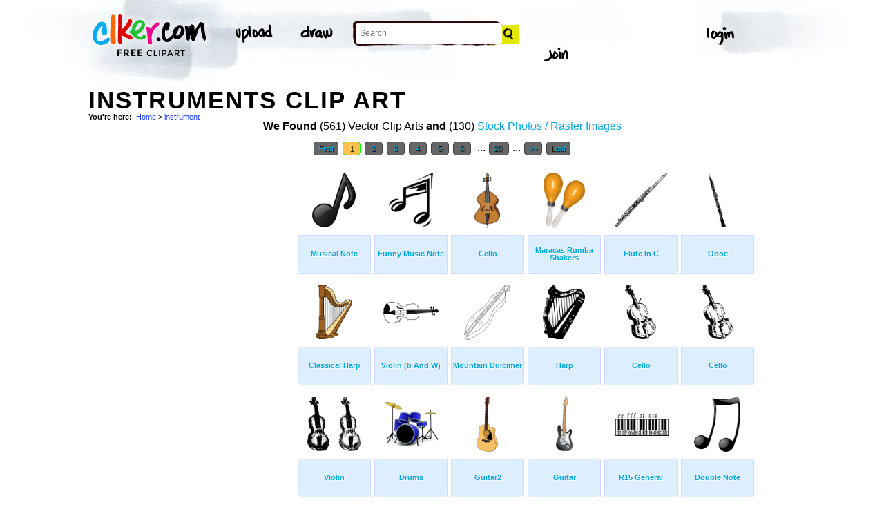

--- FILE ---
content_type: text/html; charset=UTF-8
request_url: https://www.clker.com/search/instruments/1
body_size: 6138
content:
<!-- recent calls to FindTagularContents: ftc-13.59.23.11-9833469 : 0 : 1 -->
<!-- allow_update_tagular_cache: 1 -->
<!-- allow_update_tagular_cache: 1 -->
<!DOCTYPE html PUBLIC "-//W3C//DTD XHTML 1.0 Transitional//EN" "http://www.w3.org/TR/xhtml1/DTD/xhtml1-transitional.dtd">
<html xmlns="http://www.w3.org/1999/xhtml" lang="en" xml:lang="en">
  <head>
<script type="text/javascript">
if (top.location!= self.location) top.location = self.location;
</script>
    <meta http-equiv="Content-Type" content="text/html;charset=utf-8" />
    <script src='/inc/main.js' type='text/javascript'></script>
    <script src='/inc/jquery.tools.min.js' type='text/javascript'></script>
    
    <link rel="stylesheet" type="text/css" href="/styles/style.css"/>
    <link rel="stylesheet" href='/css/main.css'>
    

    <link rel="search" type="application/opensearchdescription+xml" title="Clker.com - the royalty free clip art" href="http://www.clker.com/clkersearch.xml"/>
        <title>Instruments Clip Art  | Free Clip Art & Vector Art At Clker</title>
    <meta name='keywords' content='instrument, drumstel, idiophones, rumba, maraccas, shakers, cellos, chelo, artsmidimanager, dirigeur, violoncello, bucule, harfe, noter, harps, schlagzeug, musicals, victo, orchester, symphonic, kljuc, maraca, violon, chello, vibrate, kamil, drumkit, musicales, balok, musiques, geige, musicsym, clipart, cartoon, vector clip art, royalty free images, royalty free graphic, stock photos'/>
    <link rel="shortcut icon" href="/favicon.ico"/>
    <meta name='description' content='Search and use 100s of instruments clip arts and images all free! Royalty free, no fees, and download now in the size you need.'/>
<link rel='next' href='/search/instruments/2' /><link rel="canonical" href="http://clker.com/search/instruments/1" />
<!-- Google Analytics -->
<script type="text/javascript">
 var _gaq = _gaq || [];
 _gaq.push(['_setAccount', 'UA-22871762-2']);
 _gaq.push(['_trackPageview']);

 (function() {
   var ga = document.createElement('script'); ga.type = 'text/javascript'; ga.async = true;
   ga.src = ('https:' == document.location.protocol ? 'https://ssl' : 'http://www') + '.google-analytics.com/ga.js';
   var s = document.getElementsByTagName('script')[0];
   s.parentNode.insertBefore(ga, s);
 })();
</script>
<!-- End Google Analytics -->

<meta name="google-site-verification" content="BXWJK6MWO9IBIic1ZG8sH-Uvb5nEK-aVK-uuE6KG5AA" />
  </head>
  <body>

<!-- Navigation -->
<!-- This calls a webfont ONLY used when the user is logged in --><link href='//fonts.googleapis.com/css?family=Permanent+Marker' rel='stylesheet' type='text/css'>
<script src="/inc/main.js"></script>
<script>
	function editImage() {
		createCookie("edit",1,1);
		createCookie("orgid",-1,1);
		window.location = "/inc/svgedit/svg-editor.html?url=%2Finc%2Fclean.html%3Fid%3D";
	}
</script>
<div class=" matte navMain group">
	<a href="/" class="navLogo"><img src="/img/clker-logo.png" alt="CLKER FREE Clipart" height="#" width="#"></a>
	<ul class="broad">
		<li><a href="/upload.html"><img src="/img/upload.png" alt="upload" height="#" width="#"></a></li>
		<li><a href='#' onclick='editImage();'><img src="/img/draw.png" alt="draw" height="#" width="#"></a></li>
	</ul>

	<!-- Search Form -->
	<form class="navSearch capText" id="searchform" method="post" action="/redir.html">
		<!--<label>Search</label>-->
		<input type="text" name="terms" value="" placeholder="Search"/> 
		<input type="submit" value="Search"/>
		<input type="hidden" name="datatype" value="svgimage"/>
	</form>
	<!-- /Search Form -->
	
		<ul class="narrow capText ">
		<li><a href="#" class="fbButton"><img src="img/facebook-login.png" alt="Facebook" height="12px" width="12px"><span>Facebook Login</span></a></li>
		<li><a onclick="$('#joinForm').hide(); if($('#loginForm').is(':visible')) $('#loginForm').slideUp(); else $('#loginForm').slideDown();" class="navClick"><img src="/img/login.png" alt="Login" width="60" height="30"></a></li>
		<li><a onclick="$('#loginForm').hide(); if($('#joinForm').is(':visible')) $('#joinForm').slideUp(); else $('#joinForm').slideDown();" class="navClick"><img src="/img/join.png" alt="Join" width="60" height="30"></a></li>
	</ul>
	</div>
<!-- /Navigation -->
<!-- Loginform -->
<div name="loginForm" id="loginForm">
		<a class="closeX centerText" onclick="$('#loginForm').slideUp();" title="Close">X</a>
		<form method="post" class="loginForm matteInner group" action="https://www.clker.com/">

			<label class="capText">E-mail</label>
			<input type="text" name="email">
		
			<label class="capText">Password</label>
			<input type="password" name="password">
			
				<!--<label class="capText" style="color:#fbfbfc;">Login</label>-->
				<input class="buttonGreen" type="submit" name="submit" value="Login">
				
				<div class="rememberMe">
					<input type="checkbox" name="remember" style="display:inline;">
					<label class="tiny">Remember me</label>
				</div>
		</form>
</div>
<!-- /Loginform -->








<!-- Join Form -->
<div name="joinForm" id="joinForm">
		<a class="closeX centerText" onclick="$('#joinForm').slideUp();" title="Close">X</a>
		<form method="post" class="loginForm matteInner group" action="https://www.clker.com/">

					<label class="capText">Name</label>
					<input type="text" name="name">

					<label class="capText">E-mail</label>
					<input type="text" name="email">

					<label class="capText">Confirm E-mail</label>
					<input type="text" name="email">

					<label class="capText">Password</label>
					<input type="password" name="password">

					<label class="capText">Confirm Password</label>
					<input type="password" name="password">
				
					<input class="buttonGreen" type="submit" name="Signup" value="Join">
					
					<div class="rememberMe">
						<input type="checkbox" name="remember" style="display:inline;">
						<label class="tiny">Remember me</label>
					</div>			
		</form>
</div>
<!-- /Join Form -->
    <center>
<div id='thickborder'>
	<div>
		<h1><strong>Instruments Clip Art<strong></h1><div xmlns:v="http://rdf.data-vocabulary.org/#"><div id='bcrumb'><b>You're here:</b>&nbsp;&nbsp;<span typeof='v:Breadcrumb'><a href='/'>Home</a></span> > <span typeof='v:Breadcrumb'><a href='/search/instrument/1'>instrument</a></span> </div></div>	</div>
		<table width='100%'>
	  <tr>
	    <td valign='top'>
	      
<script type="text/javascript" charset="utf-8">
  (function(G,o,O,g,L,e){G['g']=G['g']||function(){(G['g']['q']=G['g']['q']||[]).push(
   arguments)},G['g']['t']=1*new Date;L=o.createElement(O),e=o.getElementsByTagName(
   O)[0];L.async=1;L.src='//www.google.com/adsense/search/async-ads.js';
  e.parentNode.insertBefore(L,e)})(window,document,'script','_googCsa');
</script>



<center><b>We Found</b> (561) Vector Clip Arts <b>and</b> (130) <a href='/search/instruments/1/stock+photo'>Stock Photos / Raster Images</a> </center><center><!-- pages: 22 count: 561 pagesize: 26 --><div class='Nav'><a href='/search/instruments/1'>First</a>&nbsp;<a class='ON' href='/search/instruments/1'> 1 </a>&nbsp;<a href='/search/instruments/2'> 2 </a>&nbsp;<a href='/search/instruments/3'> 3 </a>&nbsp;<a href='/search/instruments/4'> 4 </a>&nbsp;<a href='/search/instruments/5'> 5 </a>&nbsp;<a href='/search/instruments/6'> 6 </a>&nbsp; ... <!-- starting from 20, going to 22 --><a href='/search/instruments/20'> 20 </a>&nbsp;...&nbsp;<a href='/search/instruments/2'>&gt;&gt;</a>&nbsp;<a href='/search/instruments/22'>Last</a></div></center>
<script async src="//pagead2.googlesyndication.com/pagead/js/adsbygoogle.js"></script>
<!-- clker-search-left -->
<div style="float:left;">
<ins class="adsbygoogle"
     style="display:inline-block;width:300px;height:600px"
     data-ad-client="ca-pub-7297922744621696"
     data-ad-slot="6516546555"></ins>
<script>
(adsbygoogle = window.adsbygoogle || [""]).push({});
</script>
</div>
<div style="float:left;margin:3px"><table class='imtab'>
	<tr><td valign='bottom' align='center' height='100px'><a class='thumb' href='/clipart-2714.html'><img style='width:62.4px;height:79.2px;' src='/cliparts/8/e/b/8/11949848722015671592musical_note_nicu_bucule_01.svg.thumb.png' title='Musical Note Clip Art' alt='Musical Note Clip Art'/></a></td></tr>
	<tr><td class='caption' valign='middle' height='50px'><a href='/clipart-2714.html'><b>Musical Note</b></a></div></td></tr>
</table></div><div style="float:left;margin:3px"><table class='imtab'>
	<tr><td valign='bottom' align='center' height='100px'><a class='thumb' href='/clipart-4420.html'><img style='width:65.6px;height:79.2px;' src='/cliparts/f/5/6/9/1194986632998301175funny_music_note_01.svg.thumb.png' title='Funny Music Note Clip Art' alt='Funny Music Note Clip Art'/></a></td></tr>
	<tr><td class='caption' valign='middle' height='50px'><a href='/clipart-4420.html'><b>Funny Music Note</b></a></div></td></tr>
</table></div><div style="float:left;margin:3px"><table class='imtab'>
	<tr><td valign='bottom' align='center' height='100px'><a class='thumb' href='/clipart-4433.html'><img style='width:36.8px;height:78.4px;' src='/cliparts/4/b/a/d/1194986641588336893cello_ganson.svg.thumb.png' title='Cello Clip Art' alt='Cello Clip Art'/></a></td></tr>
	<tr><td class='caption' valign='middle' height='50px'><a href='/clipart-4433.html'><b>Cello</b></a></div></td></tr>
</table></div><div style="float:left;margin:3px"><table class='imtab'>
	<tr><td valign='bottom' align='center' height='100px'><a class='thumb' href='/clipart-4435.html'><img style='width:60px;height:80px;' src='/cliparts/9/4/d/5/1194986643392601350maracas_ganson.svg.thumb.png' title='Maracas Rumba Shakers Clip Art' alt='Maracas Rumba Shakers Clip Art'/></a></td></tr>
	<tr><td class='caption' valign='middle' height='50px'><a href='/clipart-4435.html'><b>Maracas Rumba Shakers</b></a></div></td></tr>
</table></div><div style="float:left;margin:3px"><table class='imtab'>
	<tr><td valign='bottom' align='center' height='100px'><a class='thumb' href='/clipart-4437.html'><img style='width:76px;height:79.2px;' src='/cliparts/b/a/a/4/11949866452076926142flute_ganson.svg.thumb.png' title='Flute In C Clip Art' alt='Flute In C Clip Art'/></a></td></tr>
	<tr><td class='caption' valign='middle' height='50px'><a href='/clipart-4437.html'><b>Flute In C</b></a></div></td></tr>
</table></div><div style="float:left;margin:3px"><table class='imtab'>
	<tr><td valign='bottom' align='center' height='100px'><a class='thumb' href='/clipart-4438.html'><img style='width:25.6px;height:77.6px;' src='/cliparts/7/7/1/2/11949866461699002366oboe_ganson.svg.thumb.png' title='Oboe Clip Art' alt='Oboe Clip Art'/></a></td></tr>
	<tr><td class='caption' valign='middle' height='50px'><a href='/clipart-4438.html'><b>Oboe</b></a></div></td></tr>
</table></div><div style="float:left;margin:3px"><table class='imtab'>
	<tr><td valign='bottom' align='center' height='100px'><a class='thumb' href='/clipart-4440.html'><img style='width:53.6px;height:79.2px;' src='/cliparts/0/c/d/2/11949866481165313001harp2_ganson.svg.thumb.png' title='Classical Harp Clip Art' alt='Classical Harp Clip Art'/></a></td></tr>
	<tr><td class='caption' valign='middle' height='50px'><a href='/clipart-4440.html'><b>Classical Harp</b></a></div></td></tr>
</table></div><div style="float:left;margin:3px"><table class='imtab'>
	<tr><td valign='bottom' align='center' height='100px'><a class='thumb' href='/clipart-4442.html'><img style='width:80px;height:30.4px;' src='/cliparts/9/3/0/4/1194986649306310402violin_ganson.svg.thumb.png' title='Violin (b And W) Clip Art' alt='Violin (b And W) Clip Art'/></a></td></tr>
	<tr><td class='caption' valign='middle' height='50px'><a href='/clipart-4442.html'><b>Violin (b And W)</b></a></div></td></tr>
</table></div><div style="float:left;margin:3px"><table class='imtab'>
	<tr><td valign='bottom' align='center' height='100px'><a class='thumb' href='/clipart-4444.html'><img style='width:66.4px;height:80px;' src='/cliparts/f/a/1/8/11949866521635593993mountain_dulcimer_terry_.svg.thumb.png' title='Mountain Dulcimer Clip Art' alt='Mountain Dulcimer Clip Art'/></a></td></tr>
	<tr><td class='caption' valign='middle' height='50px'><a href='/clipart-4444.html'><b>Mountain Dulcimer</b></a></div></td></tr>
</table></div><div style="float:left;margin:3px"><table class='imtab'>
	<tr><td valign='bottom' align='center' height='100px'><a class='thumb' href='/clipart-4446.html'><img style='width:60.8px;height:79.2px;' src='/cliparts/5/c/6/f/11949866531015041264harp_mo_01.svg.thumb.png' title='Harp Clip Art' alt='Harp Clip Art'/></a></td></tr>
	<tr><td class='caption' valign='middle' height='50px'><a href='/clipart-4446.html'><b>Harp</b></a></div></td></tr>
</table></div><div style="float:left;margin:3px"><table class='imtab'>
	<tr><td valign='bottom' align='center' height='100px'><a class='thumb' href='/clipart-4447.html'><img style='width:45.6px;height:79.2px;' src='/cliparts/f/3/f/1/119498665440261526cello_mo_01.svg.thumb.png' title='Cello Clip Art' alt='Cello Clip Art'/></a></td></tr>
	<tr><td class='caption' valign='middle' height='50px'><a href='/clipart-4447.html'><b>Cello</b></a></div></td></tr>
</table></div><div style="float:left;margin:3px"><table class='imtab'>
	<tr><td valign='bottom' align='center' height='100px'><a class='thumb' href='/clipart-4448.html'><img style='width:45.6px;height:79.2px;' src='/cliparts/d/f/4/f/11949866551144280754cello_mo_02.svg.thumb.png' title='Cello Clip Art' alt='Cello Clip Art'/></a></td></tr>
	<tr><td class='caption' valign='middle' height='50px'><a href='/clipart-4448.html'><b>Cello</b></a></div></td></tr>
</table></div><div style="float:left;margin:3px"><table class='imtab'>
	<tr><td valign='bottom' align='center' height='100px'><a class='thumb' href='/clipart-4449.html'><img style='width:77.6px;height:79.2px;' src='/cliparts/3/2/9/f/11949866561700432849violin_mo_01.svg.thumb.png' title='Violin Clip Art' alt='Violin Clip Art'/></a></td></tr>
	<tr><td class='caption' valign='middle' height='50px'><a href='/clipart-4449.html'><b>Violin</b></a></div></td></tr>
</table></div><div style="float:left;margin:3px"><table class='imtab'>
	<tr><td valign='bottom' align='center' height='100px'><a class='thumb' href='/clipart-4464.html'><img style='width:80px;height:64px;' src='/cliparts/a/8/d/0/1194986672345798788drums_jarno_vasamaa_.svg.thumb.png' title='Drums Clip Art' alt='Drums Clip Art'/></a></td></tr>
	<tr><td class='caption' valign='middle' height='50px'><a href='/clipart-4464.html'><b>Drums</b></a></div></td></tr>
</table></div><div style="float:left;margin:3px"><table class='imtab'>
	<tr><td valign='bottom' align='center' height='100px'><a class='thumb' href='/clipart-4465.html'><img style='width:31.2px;height:78.4px;' src='/cliparts/9/4/f/c/11949866731282028361guitar_jarno_vasamaa1.svg.thumb.png' title='Guitar2 Clip Art' alt='Guitar2 Clip Art'/></a></td></tr>
	<tr><td class='caption' valign='middle' height='50px'><a href='/clipart-4465.html'><b>Guitar2</b></a></div></td></tr>
</table></div><div style="float:left;margin:3px"><table class='imtab'>
	<tr><td valign='bottom' align='center' height='100px'><a class='thumb' href='/clipart-4466.html'><img style='width:24px;height:79.2px;' src='/cliparts/f/c/d/5/11949866761864951783guitar_jarno_vasamaa2.svg.thumb.png' title='Guitar Clip Art' alt='Guitar Clip Art'/></a></td></tr>
	<tr><td class='caption' valign='middle' height='50px'><a href='/clipart-4466.html'><b>Guitar</b></a></div></td></tr>
</table></div><div style="float:left;margin:3px"><table class='imtab'>
	<tr><td valign='bottom' align='center' height='100px'><a class='thumb' href='/clipart-4467.html'><img style='width:80px;height:33.6px;' src='/cliparts/1/6/3/5/11949866791905570053piano_theory_ganson1.svg.thumb.png' title='R15 General Clip Art' alt='R15 General Clip Art'/></a></td></tr>
	<tr><td class='caption' valign='middle' height='50px'><a href='/clipart-4467.html'><b>R15 General</b></a></div></td></tr>
</table></div><div style="float:left;margin:3px"><table class='imtab'>
	<tr><td valign='bottom' align='center' height='100px'><a class='thumb' href='/clipart-4470.html'><img style='width:66.4px;height:80px;' src='/cliparts/4/4/e/5/11949866832011038881double_note_jean-victor__01.svg.thumb.png' title='Double Note Clip Art' alt='Double Note Clip Art'/></a></td></tr>
	<tr><td class='caption' valign='middle' height='50px'><a href='/clipart-4470.html'><b>Double Note</b></a></div></td></tr>
</table></div><div style="float:left;margin:3px"><table class='imtab'>
	<tr><td valign='bottom' align='center' height='100px'><a class='thumb' href='/clipart-4471.html'><img style='width:66.4px;height:80px;' src='/cliparts/a/4/2/8/1194986684229300209double_note_two_jean-vic_01.svg.thumb.png' title='Double Note Two Clip Art' alt='Double Note Two Clip Art'/></a></td></tr>
	<tr><td class='caption' valign='middle' height='50px'><a href='/clipart-4471.html'><b>Double Note Two</b></a></div></td></tr>
</table></div><div style="float:left;margin:3px"><table class='imtab'>
	<tr><td valign='bottom' align='center' height='100px'><a class='thumb' href='/clipart-4474.html'><img style='width:59.2px;height:79.2px;' src='/cliparts/2/e/8/8/1194986685743465171musical_note_2_dennis_bo_01.svg.thumb.png' title='Musical Note 2 Clip Art' alt='Musical Note 2 Clip Art'/></a></td></tr>
	<tr><td class='caption' valign='middle' height='50px'><a href='/clipart-4474.html'><b>Musical Note 2</b></a></div></td></tr>
</table></div><div style="float:left;margin:3px"><table class='imtab'>
	<tr><td valign='bottom' align='center' height='100px'><a class='thumb' href='/clipart-4475.html'><img style='width:60.8px;height:80px;' src='/cliparts/b/3/b/a/11949866861452336960musical_note_3_dennis_bo_01.svg.thumb.png' title='Musical Note 3 Clip Art' alt='Musical Note 3 Clip Art'/></a></td></tr>
	<tr><td class='caption' valign='middle' height='50px'><a href='/clipart-4475.html'><b>Musical Note 3</b></a></div></td></tr>
</table></div><div style="float:left;margin:3px"><table class='imtab'>
	<tr><td valign='bottom' align='center' height='100px'><a class='thumb' href='/clipart-4476.html'><img style='width:56px;height:78.4px;' src='/cliparts/9/e/4/7/1194986687314012524simple_croche_jean-victo_01.svg.thumb.png' title='Simple Croche Clip Art' alt='Simple Croche Clip Art'/></a></td></tr>
	<tr><td class='caption' valign='middle' height='50px'><a href='/clipart-4476.html'><b>Simple Croche</b></a></div></td></tr>
</table></div><div style="float:left;margin:3px"><table class='imtab'>
	<tr><td valign='bottom' align='center' height='100px'><a class='thumb' href='/clipart-7607.html'><img style='width:80px;height:48.8px;' src='/cliparts/0/b/c/0/1194994458941498930artsmidimanager.svg.thumb.png' title='Piano Keyboard Clip Art' alt='Piano Keyboard Clip Art'/></a></td></tr>
	<tr><td class='caption' valign='middle' height='50px'><a href='/clipart-7607.html'><b>Piano Keyboard</b></a></div></td></tr>
</table></div><div style="float:left;margin:3px"><table class='imtab'>
	<tr><td valign='bottom' align='center' height='100px'><a class='thumb' href='/clipart-9292.html'><img style='width:7.2px;height:73.6px;' src='/cliparts/b/1/2/7/11954219231776066081johnny_automatic_pen.svg.thumb.png' title='Pen Clip Art' alt='Pen Clip Art'/></a></td></tr>
	<tr><td class='caption' valign='middle' height='50px'><a href='/clipart-9292.html'><b>Pen</b></a></div></td></tr>
</table></div><div style="float:left;margin:3px"><table class='imtab'>
	<tr><td valign='bottom' align='center' height='100px'><a class='thumb' href='/clipart-9628.html'><img style='width:80px;height:44px;' src='/cliparts/9/7/f/d/11954228571808378728violon_franck_doucet_02.svg.thumb.png' title='Brown Violin Clip Art' alt='Brown Violin Clip Art'/></a></td></tr>
	<tr><td class='caption' valign='middle' height='50px'><a href='/clipart-9628.html'><b>Brown Violin</b></a></div></td></tr>
</table></div><div style="float:left;margin:3px"><table class='imtab'>
	<tr><td valign='bottom' align='center' height='100px'><a class='thumb' href='/clipart-9885.html'><img style='width:80px;height:51.2px;' src='/cliparts/5/9/d/9/1195423723536654819gibson_sg_kamil_st_pi_sk_01.svg.thumb.png' title='Guitar Clip Art' alt='Guitar Clip Art'/></a></td></tr>
	<tr><td class='caption' valign='middle' height='50px'><a href='/clipart-9885.html'><b>Guitar</b></a></div></td></tr>
</table></div>
<div style="float:left;">
<!-- clker-search-bottom -->
<ins class="adsbygoogle"
     style="display:inline-block;width:728px;height:90px"
     data-ad-client="ca-pub-7297922744621696"
     data-ad-slot="9012354555"></ins>
<script>
(adsbygoogle = window.adsbygoogle || [""]).push({});
</script>
</div>
<div style="clear:both;"></div>
<center><div class='Nav'><a href='/search/instruments/1'>First</a>&nbsp;<a class='ON' href='/search/instruments/1'> 1 </a>&nbsp;<a href='/search/instruments/2'> 2 </a>&nbsp;<a href='/search/instruments/3'> 3 </a>&nbsp;<a href='/search/instruments/4'> 4 </a>&nbsp;<a href='/search/instruments/5'> 5 </a>&nbsp;<a href='/search/instruments/6'> 6 </a>&nbsp; ... <!-- starting from 20, going to 22 --><a href='/search/instruments/20'> 20 </a>&nbsp;...&nbsp;<a href='/search/instruments/2'>&gt;&gt;</a>&nbsp;<a href='/search/instruments/22'>Last</a></div></center><div class='title2'>Sub categories to 'instruments'</div><div class='tags'>  <a href='/search/instruments+band/1'>Band</a> <a href='/search/instruments+bang/1'>Bang</a> <a href='/search/instruments+banjo/1'>Banjo</a> <a href='/search/instruments+bass/1'>Bass</a> <a href='/search/instruments+beauty/1'>Beauty</a> <a href='/search/instruments+black/1'>Black</a> <a href='/search/instruments+brass/1'>Brass</a> <a href='/search/instruments+celebration/1'>Celebration</a> <a href='/search/instruments+cello/1'>Cello</a> <a href='/search/instruments+clipart/1'>Clipart</a> <a href='/search/instruments+crime/1'>Crime</a> <a href='/search/instruments+decorative/1'>Decorative</a> <a href='/search/instruments+doctor/1'>Doctor</a> <a href='/search/instruments+equipment/1'>Equipment</a> <a href='/search/instruments+flute/1'>Flute</a> <a href='/search/instruments+guitar/1'>Guitar</a> <a href='/search/instruments+harpsichord/1'>Harpsichord</a> <a href='/search/instruments+high/1'>High</a> <a href='/search/instruments+horns/1'>Horns</a> <a href='/search/instruments+interval/1'>Interval</a> <a href='/search/instruments+lyre/1'>Lyre</a> <a href='/search/instruments+measure/1'>Measure</a> <a href='/search/instruments+medical/1'>Medical</a> <a href='/search/instruments+microscope/1'>Microscope</a> <a href='/search/instruments+multiview/1'>Multiview</a> <a href='/search/instruments+music/1'>Music</a> <a href='/search/instruments+musik/1'>Musik</a> <a href='/search/instruments+office/1'>Office</a> <a href='/search/instruments+panel/1'>Panel</a> <a href='/search/instruments+percussion/1'>Percussion</a> <a href='/search/instruments+red/1'>Red</a> <a href='/search/instruments+saxophone/1'>Saxophone</a> <a href='/search/instruments+speed/1'>Speed</a> <a href='/search/instruments+symbol/1'>Symbol</a> <a href='/search/instruments+violin/1'>Violin</a></div><br/><div style="clear:both;"></div><br/><div class='title2'>Main categories</div><div class='tags'><a href='/search/animal/1'>Animal</a> <a href='/search/black/1'>Black</a> <a href='/search/blue/1'>Blue</a> <a href='/search/brown/1'>Brown</a> <a href='/search/button/1'>Button</a> <a href='/search/cartoon/1'>Cartoon</a> <a href='/search/clipart/1'>Clipart</a> <a href='/search/color/1'>Color</a> <a href='/search/diethealthsupplements/1'>Diethealthsupplements</a> <a href='/search/flower/1'>Flower</a> <a href='/search/forrst/1'>Forrst</a> <a href='/search/girl/1'>Girl</a> <a href='/search/glitch/1'>Glitch</a> <a href='/search/green/1'>Green</a> <a href='/search/grey/1'>Grey</a> <a href='/search/icon/1'>Icon</a> <a href='/search/logo/1'>Logo</a> <a href='/search/lptp/1'>Lptp</a> <a href='/search/man/1'>Man</a> <a href='/search/map/1'>Map</a> <a href='/search/mushroom/1'>Mushroom</a> <a href='/search/new/1'>New</a> <a href='/search/orange/1'>Orange</a> <a href='/search/outline/1'>Outline</a> <a href='/search/people/1'>People</a> <a href='/search/pink/1'>Pink</a> <a href='/search/purple/1'>Purple</a> <a href='/search/red/1'>Red</a> <a href='/search/sign/1'>Sign</a> <a href='/search/symbol/1'>Symbol</a> <a href='/search/tiger/1'>Tiger</a> <a href='/search/tree/1'>Tree</a> <a href='/search/twitter/1'>Twitter</a> <a href='/search/white/1'>White</a> <a href='/search/yellow/1'>Yellow</a> </div><div style='clear:both;height:15px;'></div><!--
0 - 0 - start
0 - 0 - include headers done
0 - 0 - include cache done
0 - 0 - include conf done
0 - 0 - login.php.ShowLoginForms: start
0 - 0 - login.php.ShowLoginForms: passed IsLoggedIn()
0 - 0 - login.php.ShowLoginForms: passed ShowLoginForm()(1)
0 - 0 - include login done
0 - 0 - include userinfo done
0 - 0 - include display done
0 - 0 - include stemmer done
0 - 0 - include cache done
0 - 0 - include thingtools done
0 - 0 - include searchtools done
103 - 103 - inc/tagfuncs calculation expired
103 - 0 - inc/tagfuncs calculated subtags
139 - 36 - inc/tagfuncs tagularcache updated
139 - 0 - include searchbar done
139 - 0 - tags hashed. minratio: 0.75 type svgimage
139 - 0 - words stemmed
227 - 88 - got related items from db: 561
227 - 0 - filtered by score
227 - 0 - related items sorted 561 ids
228 - 1 - stored related items in cache
228 - 0 - tags hashed. minratio: 0.75 type rasterimage
228 - 0 - words stemmed
228 - 0 - got related items from db: 130
228 - 0 - filtered by score
228 - 0 - related items sorted 130 ids
228 - 0 - stored related items in cache
228 - 0 - got things
228 - 0 - tags hashed. minratio: 0.75 type svgimage
229 - 1 - got related items from cache
235 - 6 - search results shown
248 - 13 - tags done
248 - 0 - inc/tagfuncs retrieved subtags
248 - 0 - got tagular.  done, sending to template
-->	    </td>
	  </tr>
	</table>
</div>

<!-- Footer -->
<div class="matte group">
	<div class="foot">
		<ul class="capText group">
			<li><a href="/advertising.html">Advertise on clker</a></li>
			<li><a href="/bugs-features.html">Report a bug</a></li>
			<li><a href="/bugs-features.html">Request a feature</a></li>
			<li><a href="/needtagging.html">tag</a></li>
			<li class="last"><a href="/faq.html">FAQ</a></li>
		</ul>
		<ul class="capText group">
			<li><a href="/disclaimer.html">Terms of Use &amp; Disclaimer</a></li>
			<li><a href="/privacy-policy.html">Privacy</a></li>
			<li><a href="/dmcanotices.html">DMCA notices</a></li>
			<li class="last"><a href="/sponsored-results-disclosure.html">Affiliate Ads &amp; Sponsored Results</a></li>
		</ul>
		<p class="tiny">Clker.com is owned by Rolera LLC, 2270 Route 30, Oswego, IL 60543 support\at\clker\dot\com</p>
	</div>
</div>
<!-- /Footer -->

</center>
  </body>
</html>
